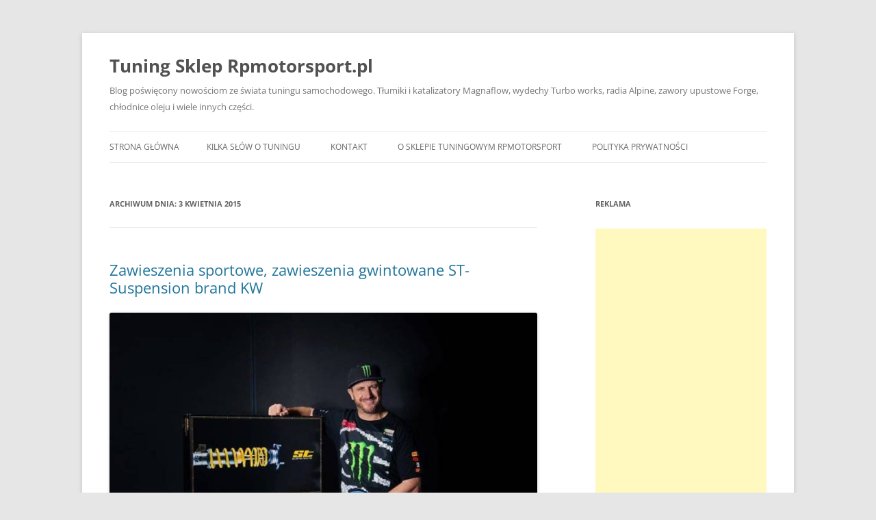

--- FILE ---
content_type: text/html; charset=UTF-8
request_url: http://tuning.najtaniej24.net/2015/04/03/
body_size: 10684
content:
<!DOCTYPE html>
<!--[if IE 7]>
<html class="ie ie7" dir="ltr" xmlns="http://www.w3.org/1999/xhtml" prefix="og: http://ogp.me/ns# fb: https://www.facebook.com/2008/fbml dcterms: http://purl.org/dc/terms/" lang="pl-pl" prefix="og: https://ogp.me/ns#">
<![endif]-->
<!--[if IE 8]>
<html class="ie ie8" dir="ltr" xmlns="http://www.w3.org/1999/xhtml" prefix="og: http://ogp.me/ns# fb: https://www.facebook.com/2008/fbml dcterms: http://purl.org/dc/terms/" lang="pl-pl" prefix="og: https://ogp.me/ns#">
<![endif]-->
<!--[if !(IE 7) & !(IE 8)]><!-->
<html dir="ltr" xmlns="http://www.w3.org/1999/xhtml" prefix="og: http://ogp.me/ns# fb: https://www.facebook.com/2008/fbml dcterms: http://purl.org/dc/terms/" lang="pl-pl" prefix="og: https://ogp.me/ns#">
<!--<![endif]-->
<head>
<meta charset="UTF-8" />
<meta name="viewport" content="width=device-width, initial-scale=1.0" />

<link rel="profile" href="https://gmpg.org/xfn/11" />
<link rel="pingback" href="http://tuning.najtaniej24.net/xmlrpc.php">
<!--[if lt IE 9]>
<script src="http://tuning.najtaniej24.net/wp-content/themes/twentytwelve/js/html5.js?ver=3.7.0" type="text/javascript"></script>
<![endif]-->

<!-- BEGIN Metadata added by the Add-Meta-Tags WordPress plugin -->
<meta name="robots" content="noindex,follow" />
<!-- END Metadata added by the Add-Meta-Tags WordPress plugin -->

	<style>img:is([sizes="auto" i], [sizes^="auto," i]) { contain-intrinsic-size: 3000px 1500px }</style>
	
		<!-- All in One SEO 4.8.9 - aioseo.com -->
		<title>3 kwietnia 2015 | Tuning Sklep Rpmotorsport.pl</title>
	<meta name="robots" content="max-image-preview:large" />
	<meta name="keywords" content="zawieszenia sportowe,zawieszenia gwintowane,st-suspension" />
	<link rel="canonical" href="https://tuning.najtaniej24.net/2015/04/03/" />
	<meta name="generator" content="All in One SEO (AIOSEO) 4.8.9" />
		<!-- All in One SEO -->

<script id="cookieyes" type="text/javascript" src="https://cdn-cookieyes.com/client_data/7877f8bf11710df5a16301e3/script.js"></script><link rel="alternate" type="application/rss+xml" title="Tuning Sklep Rpmotorsport.pl &raquo; Kanał z wpisami" href="https://tuning.najtaniej24.net/feed/" />
		<!-- This site uses the Google Analytics by MonsterInsights plugin v9.9.0 - Using Analytics tracking - https://www.monsterinsights.com/ -->
		<!-- Note: MonsterInsights is not currently configured on this site. The site owner needs to authenticate with Google Analytics in the MonsterInsights settings panel. -->
					<!-- No tracking code set -->
				<!-- / Google Analytics by MonsterInsights -->
		<script type="text/javascript">
/* <![CDATA[ */
window._wpemojiSettings = {"baseUrl":"https:\/\/s.w.org\/images\/core\/emoji\/16.0.1\/72x72\/","ext":".png","svgUrl":"https:\/\/s.w.org\/images\/core\/emoji\/16.0.1\/svg\/","svgExt":".svg","source":{"concatemoji":"http:\/\/tuning.najtaniej24.net\/wp-includes\/js\/wp-emoji-release.min.js?ver=6.8.3"}};
/*! This file is auto-generated */
!function(s,n){var o,i,e;function c(e){try{var t={supportTests:e,timestamp:(new Date).valueOf()};sessionStorage.setItem(o,JSON.stringify(t))}catch(e){}}function p(e,t,n){e.clearRect(0,0,e.canvas.width,e.canvas.height),e.fillText(t,0,0);var t=new Uint32Array(e.getImageData(0,0,e.canvas.width,e.canvas.height).data),a=(e.clearRect(0,0,e.canvas.width,e.canvas.height),e.fillText(n,0,0),new Uint32Array(e.getImageData(0,0,e.canvas.width,e.canvas.height).data));return t.every(function(e,t){return e===a[t]})}function u(e,t){e.clearRect(0,0,e.canvas.width,e.canvas.height),e.fillText(t,0,0);for(var n=e.getImageData(16,16,1,1),a=0;a<n.data.length;a++)if(0!==n.data[a])return!1;return!0}function f(e,t,n,a){switch(t){case"flag":return n(e,"\ud83c\udff3\ufe0f\u200d\u26a7\ufe0f","\ud83c\udff3\ufe0f\u200b\u26a7\ufe0f")?!1:!n(e,"\ud83c\udde8\ud83c\uddf6","\ud83c\udde8\u200b\ud83c\uddf6")&&!n(e,"\ud83c\udff4\udb40\udc67\udb40\udc62\udb40\udc65\udb40\udc6e\udb40\udc67\udb40\udc7f","\ud83c\udff4\u200b\udb40\udc67\u200b\udb40\udc62\u200b\udb40\udc65\u200b\udb40\udc6e\u200b\udb40\udc67\u200b\udb40\udc7f");case"emoji":return!a(e,"\ud83e\udedf")}return!1}function g(e,t,n,a){var r="undefined"!=typeof WorkerGlobalScope&&self instanceof WorkerGlobalScope?new OffscreenCanvas(300,150):s.createElement("canvas"),o=r.getContext("2d",{willReadFrequently:!0}),i=(o.textBaseline="top",o.font="600 32px Arial",{});return e.forEach(function(e){i[e]=t(o,e,n,a)}),i}function t(e){var t=s.createElement("script");t.src=e,t.defer=!0,s.head.appendChild(t)}"undefined"!=typeof Promise&&(o="wpEmojiSettingsSupports",i=["flag","emoji"],n.supports={everything:!0,everythingExceptFlag:!0},e=new Promise(function(e){s.addEventListener("DOMContentLoaded",e,{once:!0})}),new Promise(function(t){var n=function(){try{var e=JSON.parse(sessionStorage.getItem(o));if("object"==typeof e&&"number"==typeof e.timestamp&&(new Date).valueOf()<e.timestamp+604800&&"object"==typeof e.supportTests)return e.supportTests}catch(e){}return null}();if(!n){if("undefined"!=typeof Worker&&"undefined"!=typeof OffscreenCanvas&&"undefined"!=typeof URL&&URL.createObjectURL&&"undefined"!=typeof Blob)try{var e="postMessage("+g.toString()+"("+[JSON.stringify(i),f.toString(),p.toString(),u.toString()].join(",")+"));",a=new Blob([e],{type:"text/javascript"}),r=new Worker(URL.createObjectURL(a),{name:"wpTestEmojiSupports"});return void(r.onmessage=function(e){c(n=e.data),r.terminate(),t(n)})}catch(e){}c(n=g(i,f,p,u))}t(n)}).then(function(e){for(var t in e)n.supports[t]=e[t],n.supports.everything=n.supports.everything&&n.supports[t],"flag"!==t&&(n.supports.everythingExceptFlag=n.supports.everythingExceptFlag&&n.supports[t]);n.supports.everythingExceptFlag=n.supports.everythingExceptFlag&&!n.supports.flag,n.DOMReady=!1,n.readyCallback=function(){n.DOMReady=!0}}).then(function(){return e}).then(function(){var e;n.supports.everything||(n.readyCallback(),(e=n.source||{}).concatemoji?t(e.concatemoji):e.wpemoji&&e.twemoji&&(t(e.twemoji),t(e.wpemoji)))}))}((window,document),window._wpemojiSettings);
/* ]]> */
</script>
<!-- tuning.najtaniej24.net is managing ads with Advanced Ads 2.0.13 – https://wpadvancedads.com/ --><script id="tunin-ready">
			window.advanced_ads_ready=function(e,a){a=a||"complete";var d=function(e){return"interactive"===a?"loading"!==e:"complete"===e};d(document.readyState)?e():document.addEventListener("readystatechange",(function(a){d(a.target.readyState)&&e()}),{once:"interactive"===a})},window.advanced_ads_ready_queue=window.advanced_ads_ready_queue||[];		</script>
		<style id='wp-emoji-styles-inline-css' type='text/css'>

	img.wp-smiley, img.emoji {
		display: inline !important;
		border: none !important;
		box-shadow: none !important;
		height: 1em !important;
		width: 1em !important;
		margin: 0 0.07em !important;
		vertical-align: -0.1em !important;
		background: none !important;
		padding: 0 !important;
	}
</style>
<link rel='stylesheet' id='wp-block-library-css' href='http://tuning.najtaniej24.net/wp-includes/css/dist/block-library/style.min.css?ver=6.8.3' type='text/css' media='all' />
<style id='wp-block-library-theme-inline-css' type='text/css'>
.wp-block-audio :where(figcaption){color:#555;font-size:13px;text-align:center}.is-dark-theme .wp-block-audio :where(figcaption){color:#ffffffa6}.wp-block-audio{margin:0 0 1em}.wp-block-code{border:1px solid #ccc;border-radius:4px;font-family:Menlo,Consolas,monaco,monospace;padding:.8em 1em}.wp-block-embed :where(figcaption){color:#555;font-size:13px;text-align:center}.is-dark-theme .wp-block-embed :where(figcaption){color:#ffffffa6}.wp-block-embed{margin:0 0 1em}.blocks-gallery-caption{color:#555;font-size:13px;text-align:center}.is-dark-theme .blocks-gallery-caption{color:#ffffffa6}:root :where(.wp-block-image figcaption){color:#555;font-size:13px;text-align:center}.is-dark-theme :root :where(.wp-block-image figcaption){color:#ffffffa6}.wp-block-image{margin:0 0 1em}.wp-block-pullquote{border-bottom:4px solid;border-top:4px solid;color:currentColor;margin-bottom:1.75em}.wp-block-pullquote cite,.wp-block-pullquote footer,.wp-block-pullquote__citation{color:currentColor;font-size:.8125em;font-style:normal;text-transform:uppercase}.wp-block-quote{border-left:.25em solid;margin:0 0 1.75em;padding-left:1em}.wp-block-quote cite,.wp-block-quote footer{color:currentColor;font-size:.8125em;font-style:normal;position:relative}.wp-block-quote:where(.has-text-align-right){border-left:none;border-right:.25em solid;padding-left:0;padding-right:1em}.wp-block-quote:where(.has-text-align-center){border:none;padding-left:0}.wp-block-quote.is-large,.wp-block-quote.is-style-large,.wp-block-quote:where(.is-style-plain){border:none}.wp-block-search .wp-block-search__label{font-weight:700}.wp-block-search__button{border:1px solid #ccc;padding:.375em .625em}:where(.wp-block-group.has-background){padding:1.25em 2.375em}.wp-block-separator.has-css-opacity{opacity:.4}.wp-block-separator{border:none;border-bottom:2px solid;margin-left:auto;margin-right:auto}.wp-block-separator.has-alpha-channel-opacity{opacity:1}.wp-block-separator:not(.is-style-wide):not(.is-style-dots){width:100px}.wp-block-separator.has-background:not(.is-style-dots){border-bottom:none;height:1px}.wp-block-separator.has-background:not(.is-style-wide):not(.is-style-dots){height:2px}.wp-block-table{margin:0 0 1em}.wp-block-table td,.wp-block-table th{word-break:normal}.wp-block-table :where(figcaption){color:#555;font-size:13px;text-align:center}.is-dark-theme .wp-block-table :where(figcaption){color:#ffffffa6}.wp-block-video :where(figcaption){color:#555;font-size:13px;text-align:center}.is-dark-theme .wp-block-video :where(figcaption){color:#ffffffa6}.wp-block-video{margin:0 0 1em}:root :where(.wp-block-template-part.has-background){margin-bottom:0;margin-top:0;padding:1.25em 2.375em}
</style>
<style id='classic-theme-styles-inline-css' type='text/css'>
/*! This file is auto-generated */
.wp-block-button__link{color:#fff;background-color:#32373c;border-radius:9999px;box-shadow:none;text-decoration:none;padding:calc(.667em + 2px) calc(1.333em + 2px);font-size:1.125em}.wp-block-file__button{background:#32373c;color:#fff;text-decoration:none}
</style>
<style id='global-styles-inline-css' type='text/css'>
:root{--wp--preset--aspect-ratio--square: 1;--wp--preset--aspect-ratio--4-3: 4/3;--wp--preset--aspect-ratio--3-4: 3/4;--wp--preset--aspect-ratio--3-2: 3/2;--wp--preset--aspect-ratio--2-3: 2/3;--wp--preset--aspect-ratio--16-9: 16/9;--wp--preset--aspect-ratio--9-16: 9/16;--wp--preset--color--black: #000000;--wp--preset--color--cyan-bluish-gray: #abb8c3;--wp--preset--color--white: #fff;--wp--preset--color--pale-pink: #f78da7;--wp--preset--color--vivid-red: #cf2e2e;--wp--preset--color--luminous-vivid-orange: #ff6900;--wp--preset--color--luminous-vivid-amber: #fcb900;--wp--preset--color--light-green-cyan: #7bdcb5;--wp--preset--color--vivid-green-cyan: #00d084;--wp--preset--color--pale-cyan-blue: #8ed1fc;--wp--preset--color--vivid-cyan-blue: #0693e3;--wp--preset--color--vivid-purple: #9b51e0;--wp--preset--color--blue: #21759b;--wp--preset--color--dark-gray: #444;--wp--preset--color--medium-gray: #9f9f9f;--wp--preset--color--light-gray: #e6e6e6;--wp--preset--gradient--vivid-cyan-blue-to-vivid-purple: linear-gradient(135deg,rgba(6,147,227,1) 0%,rgb(155,81,224) 100%);--wp--preset--gradient--light-green-cyan-to-vivid-green-cyan: linear-gradient(135deg,rgb(122,220,180) 0%,rgb(0,208,130) 100%);--wp--preset--gradient--luminous-vivid-amber-to-luminous-vivid-orange: linear-gradient(135deg,rgba(252,185,0,1) 0%,rgba(255,105,0,1) 100%);--wp--preset--gradient--luminous-vivid-orange-to-vivid-red: linear-gradient(135deg,rgba(255,105,0,1) 0%,rgb(207,46,46) 100%);--wp--preset--gradient--very-light-gray-to-cyan-bluish-gray: linear-gradient(135deg,rgb(238,238,238) 0%,rgb(169,184,195) 100%);--wp--preset--gradient--cool-to-warm-spectrum: linear-gradient(135deg,rgb(74,234,220) 0%,rgb(151,120,209) 20%,rgb(207,42,186) 40%,rgb(238,44,130) 60%,rgb(251,105,98) 80%,rgb(254,248,76) 100%);--wp--preset--gradient--blush-light-purple: linear-gradient(135deg,rgb(255,206,236) 0%,rgb(152,150,240) 100%);--wp--preset--gradient--blush-bordeaux: linear-gradient(135deg,rgb(254,205,165) 0%,rgb(254,45,45) 50%,rgb(107,0,62) 100%);--wp--preset--gradient--luminous-dusk: linear-gradient(135deg,rgb(255,203,112) 0%,rgb(199,81,192) 50%,rgb(65,88,208) 100%);--wp--preset--gradient--pale-ocean: linear-gradient(135deg,rgb(255,245,203) 0%,rgb(182,227,212) 50%,rgb(51,167,181) 100%);--wp--preset--gradient--electric-grass: linear-gradient(135deg,rgb(202,248,128) 0%,rgb(113,206,126) 100%);--wp--preset--gradient--midnight: linear-gradient(135deg,rgb(2,3,129) 0%,rgb(40,116,252) 100%);--wp--preset--font-size--small: 13px;--wp--preset--font-size--medium: 20px;--wp--preset--font-size--large: 36px;--wp--preset--font-size--x-large: 42px;--wp--preset--spacing--20: 0.44rem;--wp--preset--spacing--30: 0.67rem;--wp--preset--spacing--40: 1rem;--wp--preset--spacing--50: 1.5rem;--wp--preset--spacing--60: 2.25rem;--wp--preset--spacing--70: 3.38rem;--wp--preset--spacing--80: 5.06rem;--wp--preset--shadow--natural: 6px 6px 9px rgba(0, 0, 0, 0.2);--wp--preset--shadow--deep: 12px 12px 50px rgba(0, 0, 0, 0.4);--wp--preset--shadow--sharp: 6px 6px 0px rgba(0, 0, 0, 0.2);--wp--preset--shadow--outlined: 6px 6px 0px -3px rgba(255, 255, 255, 1), 6px 6px rgba(0, 0, 0, 1);--wp--preset--shadow--crisp: 6px 6px 0px rgba(0, 0, 0, 1);}:where(.is-layout-flex){gap: 0.5em;}:where(.is-layout-grid){gap: 0.5em;}body .is-layout-flex{display: flex;}.is-layout-flex{flex-wrap: wrap;align-items: center;}.is-layout-flex > :is(*, div){margin: 0;}body .is-layout-grid{display: grid;}.is-layout-grid > :is(*, div){margin: 0;}:where(.wp-block-columns.is-layout-flex){gap: 2em;}:where(.wp-block-columns.is-layout-grid){gap: 2em;}:where(.wp-block-post-template.is-layout-flex){gap: 1.25em;}:where(.wp-block-post-template.is-layout-grid){gap: 1.25em;}.has-black-color{color: var(--wp--preset--color--black) !important;}.has-cyan-bluish-gray-color{color: var(--wp--preset--color--cyan-bluish-gray) !important;}.has-white-color{color: var(--wp--preset--color--white) !important;}.has-pale-pink-color{color: var(--wp--preset--color--pale-pink) !important;}.has-vivid-red-color{color: var(--wp--preset--color--vivid-red) !important;}.has-luminous-vivid-orange-color{color: var(--wp--preset--color--luminous-vivid-orange) !important;}.has-luminous-vivid-amber-color{color: var(--wp--preset--color--luminous-vivid-amber) !important;}.has-light-green-cyan-color{color: var(--wp--preset--color--light-green-cyan) !important;}.has-vivid-green-cyan-color{color: var(--wp--preset--color--vivid-green-cyan) !important;}.has-pale-cyan-blue-color{color: var(--wp--preset--color--pale-cyan-blue) !important;}.has-vivid-cyan-blue-color{color: var(--wp--preset--color--vivid-cyan-blue) !important;}.has-vivid-purple-color{color: var(--wp--preset--color--vivid-purple) !important;}.has-black-background-color{background-color: var(--wp--preset--color--black) !important;}.has-cyan-bluish-gray-background-color{background-color: var(--wp--preset--color--cyan-bluish-gray) !important;}.has-white-background-color{background-color: var(--wp--preset--color--white) !important;}.has-pale-pink-background-color{background-color: var(--wp--preset--color--pale-pink) !important;}.has-vivid-red-background-color{background-color: var(--wp--preset--color--vivid-red) !important;}.has-luminous-vivid-orange-background-color{background-color: var(--wp--preset--color--luminous-vivid-orange) !important;}.has-luminous-vivid-amber-background-color{background-color: var(--wp--preset--color--luminous-vivid-amber) !important;}.has-light-green-cyan-background-color{background-color: var(--wp--preset--color--light-green-cyan) !important;}.has-vivid-green-cyan-background-color{background-color: var(--wp--preset--color--vivid-green-cyan) !important;}.has-pale-cyan-blue-background-color{background-color: var(--wp--preset--color--pale-cyan-blue) !important;}.has-vivid-cyan-blue-background-color{background-color: var(--wp--preset--color--vivid-cyan-blue) !important;}.has-vivid-purple-background-color{background-color: var(--wp--preset--color--vivid-purple) !important;}.has-black-border-color{border-color: var(--wp--preset--color--black) !important;}.has-cyan-bluish-gray-border-color{border-color: var(--wp--preset--color--cyan-bluish-gray) !important;}.has-white-border-color{border-color: var(--wp--preset--color--white) !important;}.has-pale-pink-border-color{border-color: var(--wp--preset--color--pale-pink) !important;}.has-vivid-red-border-color{border-color: var(--wp--preset--color--vivid-red) !important;}.has-luminous-vivid-orange-border-color{border-color: var(--wp--preset--color--luminous-vivid-orange) !important;}.has-luminous-vivid-amber-border-color{border-color: var(--wp--preset--color--luminous-vivid-amber) !important;}.has-light-green-cyan-border-color{border-color: var(--wp--preset--color--light-green-cyan) !important;}.has-vivid-green-cyan-border-color{border-color: var(--wp--preset--color--vivid-green-cyan) !important;}.has-pale-cyan-blue-border-color{border-color: var(--wp--preset--color--pale-cyan-blue) !important;}.has-vivid-cyan-blue-border-color{border-color: var(--wp--preset--color--vivid-cyan-blue) !important;}.has-vivid-purple-border-color{border-color: var(--wp--preset--color--vivid-purple) !important;}.has-vivid-cyan-blue-to-vivid-purple-gradient-background{background: var(--wp--preset--gradient--vivid-cyan-blue-to-vivid-purple) !important;}.has-light-green-cyan-to-vivid-green-cyan-gradient-background{background: var(--wp--preset--gradient--light-green-cyan-to-vivid-green-cyan) !important;}.has-luminous-vivid-amber-to-luminous-vivid-orange-gradient-background{background: var(--wp--preset--gradient--luminous-vivid-amber-to-luminous-vivid-orange) !important;}.has-luminous-vivid-orange-to-vivid-red-gradient-background{background: var(--wp--preset--gradient--luminous-vivid-orange-to-vivid-red) !important;}.has-very-light-gray-to-cyan-bluish-gray-gradient-background{background: var(--wp--preset--gradient--very-light-gray-to-cyan-bluish-gray) !important;}.has-cool-to-warm-spectrum-gradient-background{background: var(--wp--preset--gradient--cool-to-warm-spectrum) !important;}.has-blush-light-purple-gradient-background{background: var(--wp--preset--gradient--blush-light-purple) !important;}.has-blush-bordeaux-gradient-background{background: var(--wp--preset--gradient--blush-bordeaux) !important;}.has-luminous-dusk-gradient-background{background: var(--wp--preset--gradient--luminous-dusk) !important;}.has-pale-ocean-gradient-background{background: var(--wp--preset--gradient--pale-ocean) !important;}.has-electric-grass-gradient-background{background: var(--wp--preset--gradient--electric-grass) !important;}.has-midnight-gradient-background{background: var(--wp--preset--gradient--midnight) !important;}.has-small-font-size{font-size: var(--wp--preset--font-size--small) !important;}.has-medium-font-size{font-size: var(--wp--preset--font-size--medium) !important;}.has-large-font-size{font-size: var(--wp--preset--font-size--large) !important;}.has-x-large-font-size{font-size: var(--wp--preset--font-size--x-large) !important;}
:where(.wp-block-post-template.is-layout-flex){gap: 1.25em;}:where(.wp-block-post-template.is-layout-grid){gap: 1.25em;}
:where(.wp-block-columns.is-layout-flex){gap: 2em;}:where(.wp-block-columns.is-layout-grid){gap: 2em;}
:root :where(.wp-block-pullquote){font-size: 1.5em;line-height: 1.6;}
</style>
<link rel='stylesheet' id='twentytwelve-fonts-css' href='http://tuning.najtaniej24.net/wp-content/themes/twentytwelve/fonts/font-open-sans.css?ver=20230328' type='text/css' media='all' />
<link rel='stylesheet' id='twentytwelve-style-css' href='http://tuning.najtaniej24.net/wp-content/themes/twentytwelve/style.css?ver=20250715' type='text/css' media='all' />
<link rel='stylesheet' id='twentytwelve-block-style-css' href='http://tuning.najtaniej24.net/wp-content/themes/twentytwelve/css/blocks.css?ver=20240812' type='text/css' media='all' />
<!--[if lt IE 9]>
<link rel='stylesheet' id='twentytwelve-ie-css' href='http://tuning.najtaniej24.net/wp-content/themes/twentytwelve/css/ie.css?ver=20240722' type='text/css' media='all' />
<![endif]-->
<script type="text/javascript" src="http://tuning.najtaniej24.net/wp-includes/js/jquery/jquery.min.js?ver=3.7.1" id="jquery-core-js"></script>
<script type="text/javascript" src="http://tuning.najtaniej24.net/wp-includes/js/jquery/jquery-migrate.min.js?ver=3.4.1" id="jquery-migrate-js"></script>
<script type="text/javascript" src="http://tuning.najtaniej24.net/wp-content/themes/twentytwelve/js/navigation.js?ver=20250303" id="twentytwelve-navigation-js" defer="defer" data-wp-strategy="defer"></script>
<link rel="https://api.w.org/" href="https://tuning.najtaniej24.net/wp-json/" /><link rel="EditURI" type="application/rsd+xml" title="RSD" href="https://tuning.najtaniej24.net/xmlrpc.php?rsd" />
<meta name="generator" content="WordPress 6.8.3" />
<script  async src="https://pagead2.googlesyndication.com/pagead/js/adsbygoogle.js?client=ca-pub-1828935013172348" crossorigin="anonymous"></script><link rel="icon" href="https://tuning.najtaniej24.net/wp-content/uploads/2015/05/cropped-d2-32x32.jpg" sizes="32x32" />
<link rel="icon" href="https://tuning.najtaniej24.net/wp-content/uploads/2015/05/cropped-d2-192x192.jpg" sizes="192x192" />
<link rel="apple-touch-icon" href="https://tuning.najtaniej24.net/wp-content/uploads/2015/05/cropped-d2-180x180.jpg" />
<meta name="msapplication-TileImage" content="https://tuning.najtaniej24.net/wp-content/uploads/2015/05/cropped-d2-270x270.jpg" />
</head>

<body class="archive date wp-embed-responsive wp-theme-twentytwelve custom-font-enabled single-author aa-prefix-tunin-">
<div id="page" class="hfeed site">
	<a class="screen-reader-text skip-link" href="#content">Przejdź do treści</a>
	<header id="masthead" class="site-header">
		<hgroup>
					<h1 class="site-title"><a href="https://tuning.najtaniej24.net/" rel="home" >Tuning Sklep Rpmotorsport.pl</a></h1>
			<h2 class="site-description">Blog poświęcony nowościom ze świata tuningu samochodowego. Tłumiki i katalizatory Magnaflow, wydechy Turbo works, radia Alpine, zawory upustowe Forge, chłodnice oleju i wiele innych części.</h2>
		</hgroup>

		<nav id="site-navigation" class="main-navigation">
			<button class="menu-toggle">Menu</button>
			<div class="nav-menu"><ul>
<li ><a href="https://tuning.najtaniej24.net/">Strona główna</a></li><li class="page_item page-item-38"><a href="https://tuning.najtaniej24.net/kilka-slow-o-tuningu/">Kilka słów o tuningu</a></li>
<li class="page_item page-item-8"><a href="https://tuning.najtaniej24.net/kontakt/">Kontakt</a></li>
<li class="page_item page-item-6"><a href="https://tuning.najtaniej24.net/o-sklepie-tuningowym-rpmotorsport/">O sklepie tuningowym Rpmotorsport</a></li>
<li class="page_item page-item-571"><a href="https://tuning.najtaniej24.net/polityka-prywatnosci/">Polityka prywatności</a></li>
</ul></div>
		</nav><!-- #site-navigation -->

			</header><!-- #masthead -->

	<div id="main" class="wrapper">

	<section id="primary" class="site-content">
		<div id="content" role="main">

					<header class="archive-header">
				<h1 class="archive-title">
				Archiwum dnia: <span>3 kwietnia 2015</span>				</h1>
			</header><!-- .archive-header -->

			
	<article id="post-251" class="post-251 post type-post status-publish format-standard hentry category-zawieszenia-gwintowane tag-pierscienie-dystansowe tag-sprezyny-obnizajace tag-sprezyny-sportowe tag-st-suspension tag-zawieszenie-gwintowane tag-zawieszenie-sportowe">
				<header class="entry-header">
			
						<h1 class="entry-title">
				<a href="https://tuning.najtaniej24.net/zawieszenia-sportowe-zawieszenia-gwintowane-st-suspension-brand-kw/" rel="bookmark">Zawieszenia sportowe, zawieszenia gwintowane ST-Suspension brand KW</a>
			</h1>
								</header><!-- .entry-header -->

				<div class="entry-content">
			<p><a href="https://tuning.najtaniej24.net/wp-content/uploads/2015/04/st-suspension.jpg"><img fetchpriority="high" decoding="async" class="aligncenter size-full wp-image-252" src="https://tuning.najtaniej24.net/wp-content/uploads/2015/04/st-suspension.jpg" alt="st-suspension" width="808" height="540" srcset="https://tuning.najtaniej24.net/wp-content/uploads/2015/04/st-suspension.jpg 700w, https://tuning.najtaniej24.net/wp-content/uploads/2015/04/st-suspension-300x200.jpg 300w" sizes="(max-width: 808px) 100vw, 808px" /></a></p>
<div class="_5pbx userContent" data-ft="{&quot;tn&quot;:&quot;K&quot;}">
<p>Dla wszystkich wymagających klientów, poszukujących wysokiej jakości zawieszeń, mamy nową alternatywę od KW &#8211; zawieszenia ST-Suspensions. Technologia KW, w nieco tańszej postaci. W ofercie sprężyny, zawieszenia sportowe, gwintowane, pierścienie dystansowe, stabilizatory. Więcej o ofercie ST-Suspensions znajdziecie na oficjalnej stronie <a href="http://l.facebook.com/l.php?u=http%3A%2F%2Fwww.st-suspensions.net%2F&amp;h=AAQFJnWDO&amp;enc=AZNxoRC8L2V-48kEnbgDkFhj6fgZFjr4DFy7ekYL81piLGQAEJ6oU7gIF5EUbqxPWicr4k8OUoDP1p71YtfCASSOQFFAKeTp0LQ4uyInPbFV15qI11CdqlfElrjNXCmOgWBpvODjWxP1OdM9bnskgsDpS-rBqpVsIFRzqox4qojTnQ&amp;s=1" target="_blank" rel="nofollow">http://www.st-suspensions.net/</a></p></div>&hellip;					</div><!-- .entry-content -->
		
		<footer class="entry-meta">
			Wpis opublikowany w <a href="https://tuning.najtaniej24.net/category/zawieszenia-gwintowane/" rel="category tag">Zawieszenia gwintowane</a> i otagowany <a href="https://tuning.najtaniej24.net/tag/pierscienie-dystansowe/" rel="tag">pierścienie dystansowe</a>, <a href="https://tuning.najtaniej24.net/tag/sprezyny-obnizajace/" rel="tag">Sprężyny obniżające</a>, <a href="https://tuning.najtaniej24.net/tag/sprezyny-sportowe/" rel="tag">Sprężyny sportowe</a>, <a href="https://tuning.najtaniej24.net/tag/st-suspension/" rel="tag">ST-Suspension</a>, <a href="https://tuning.najtaniej24.net/tag/zawieszenie-gwintowane/" rel="tag">zawieszenie gwintowane</a>, <a href="https://tuning.najtaniej24.net/tag/zawieszenie-sportowe/" rel="tag">Zawieszenie sportowe</a> <a href="https://tuning.najtaniej24.net/zawieszenia-sportowe-zawieszenia-gwintowane-st-suspension-brand-kw/" title="13:08" rel="bookmark"><time class="entry-date" datetime="2015-04-03T13:08:56+00:00">3 kwietnia 2015</time></a><span class="by-author"> przez <span class="author vcard"><a class="url fn n" href="https://tuning.najtaniej24.net/author/rpmotorsport/" title="Zobacz wszystkie wpisy opublikowane przez rpmotorsport" rel="author">rpmotorsport</a></span></span>.								</footer><!-- .entry-meta -->
	</article><!-- #post -->

		
		</div><!-- #content -->
	</section><!-- #primary -->


			<div id="secondary" class="widget-area" role="complementary">
			<aside class="widget tunin-widget"><h3 class="widget-title">Reklama</h3><script async src="//pagead2.googlesyndication.com/pagead/js/adsbygoogle.js?client=ca-pub-1828935013172348" crossorigin="anonymous"></script><ins class="adsbygoogle" style="display:block;" data-ad-client="ca-pub-1828935013172348" 
data-ad-slot="" 
data-ad-format="auto"></ins>
<script> 
(adsbygoogle = window.adsbygoogle || []).push({}); 
</script>
</aside><aside id="search-2" class="widget widget_search"><h3 class="widget-title">Wyszukiwanie</h3><form role="search" method="get" id="searchform" class="searchform" action="https://tuning.najtaniej24.net/">
				<div>
					<label class="screen-reader-text" for="s">Szukaj:</label>
					<input type="text" value="" name="s" id="s" />
					<input type="submit" id="searchsubmit" value="Szukaj" />
				</div>
			</form></aside>
		<aside id="recent-posts-2" class="widget widget_recent_entries">
		<h3 class="widget-title">Ostatnie wpisy</h3>
		<ul>
											<li>
					<a href="https://tuning.najtaniej24.net/bang-olufsen-beoplay-h95-sluchawki-premium-z-aktywna-redukcja-szumow/">Bang &amp; Olufsen Beoplay H95 – słuchawki premium z aktywną redukcją szumów</a>
											<span class="post-date">26 października 2025</span>
									</li>
											<li>
					<a href="https://tuning.najtaniej24.net/frytkownice-beztluszczowe-zdrowy-sposob-na-smaczne-posilki/">Frytkownice Beztłuszczowe – Zdrowy Sposób na Smaczne Posiłki</a>
											<span class="post-date">16 stycznia 2025</span>
									</li>
											<li>
					<a href="https://tuning.najtaniej24.net/bieznie-elektryczne-urevo-twoja-droga-do-zdrowia-i-kondycji/">Bieżnie Elektryczne UREVO – Twoja Droga do Zdrowia i Kondycji</a>
											<span class="post-date">16 stycznia 2025</span>
									</li>
											<li>
					<a href="https://tuning.najtaniej24.net/system-glosnikow-alpine-spc-106t6-dla-vw-t6-twoje-auto-z-nowym-brzmieniem/">System Głośników Alpine SPC-106T6 dla VW T6 – Twoje Auto z Nowym Brzmieniem</a>
											<span class="post-date">11 stycznia 2025</span>
									</li>
											<li>
					<a href="https://tuning.najtaniej24.net/co-to-jest-sportowy-intercooler/">Co to jest sportowy intercooler?</a>
											<span class="post-date">5 stycznia 2025</span>
									</li>
											<li>
					<a href="https://tuning.najtaniej24.net/co-to-jest-zawieszenie-gwintowane/">Co to jest zawieszenie gwintowane?</a>
											<span class="post-date">5 stycznia 2025</span>
									</li>
											<li>
					<a href="https://tuning.najtaniej24.net/smart-urzadzenia-dla-zwierzat/">Smart urządzenia dla zwierząt</a>
											<span class="post-date">24 czerwca 2023</span>
									</li>
											<li>
					<a href="https://tuning.najtaniej24.net/porsche-macan-felgi-concaver-wheels-cvr3-gloss-blue-purple-chameleon/">Porsche Macan felgi Concaver Wheels CVR3 Gloss Blue-Purple Chameleon</a>
											<span class="post-date">27 lutego 2023</span>
									</li>
					</ul>

		</aside><aside id="archives-2" class="widget widget_archive"><h3 class="widget-title">Archiwa</h3>
			<ul>
					<li><a href='https://tuning.najtaniej24.net/2025/10/'>październik 2025</a>&nbsp;(1)</li>
	<li><a href='https://tuning.najtaniej24.net/2025/01/'>styczeń 2025</a>&nbsp;(5)</li>
	<li><a href='https://tuning.najtaniej24.net/2023/06/'>czerwiec 2023</a>&nbsp;(1)</li>
	<li><a href='https://tuning.najtaniej24.net/2023/02/'>luty 2023</a>&nbsp;(1)</li>
	<li><a href='https://tuning.najtaniej24.net/2022/12/'>grudzień 2022</a>&nbsp;(2)</li>
	<li><a href='https://tuning.najtaniej24.net/2022/10/'>październik 2022</a>&nbsp;(1)</li>
	<li><a href='https://tuning.najtaniej24.net/2022/09/'>wrzesień 2022</a>&nbsp;(1)</li>
	<li><a href='https://tuning.najtaniej24.net/2022/08/'>sierpień 2022</a>&nbsp;(1)</li>
	<li><a href='https://tuning.najtaniej24.net/2022/07/'>lipiec 2022</a>&nbsp;(2)</li>
	<li><a href='https://tuning.najtaniej24.net/2022/06/'>czerwiec 2022</a>&nbsp;(1)</li>
	<li><a href='https://tuning.najtaniej24.net/2022/04/'>kwiecień 2022</a>&nbsp;(1)</li>
	<li><a href='https://tuning.najtaniej24.net/2022/02/'>luty 2022</a>&nbsp;(2)</li>
	<li><a href='https://tuning.najtaniej24.net/2022/01/'>styczeń 2022</a>&nbsp;(6)</li>
	<li><a href='https://tuning.najtaniej24.net/2021/11/'>listopad 2021</a>&nbsp;(1)</li>
	<li><a href='https://tuning.najtaniej24.net/2021/07/'>lipiec 2021</a>&nbsp;(3)</li>
	<li><a href='https://tuning.najtaniej24.net/2021/06/'>czerwiec 2021</a>&nbsp;(1)</li>
	<li><a href='https://tuning.najtaniej24.net/2020/11/'>listopad 2020</a>&nbsp;(2)</li>
	<li><a href='https://tuning.najtaniej24.net/2020/10/'>październik 2020</a>&nbsp;(1)</li>
	<li><a href='https://tuning.najtaniej24.net/2020/04/'>kwiecień 2020</a>&nbsp;(1)</li>
	<li><a href='https://tuning.najtaniej24.net/2020/02/'>luty 2020</a>&nbsp;(1)</li>
	<li><a href='https://tuning.najtaniej24.net/2019/10/'>październik 2019</a>&nbsp;(1)</li>
	<li><a href='https://tuning.najtaniej24.net/2019/08/'>sierpień 2019</a>&nbsp;(1)</li>
	<li><a href='https://tuning.najtaniej24.net/2019/07/'>lipiec 2019</a>&nbsp;(1)</li>
	<li><a href='https://tuning.najtaniej24.net/2018/01/'>styczeń 2018</a>&nbsp;(1)</li>
	<li><a href='https://tuning.najtaniej24.net/2017/09/'>wrzesień 2017</a>&nbsp;(1)</li>
	<li><a href='https://tuning.najtaniej24.net/2017/06/'>czerwiec 2017</a>&nbsp;(1)</li>
	<li><a href='https://tuning.najtaniej24.net/2016/07/'>lipiec 2016</a>&nbsp;(2)</li>
	<li><a href='https://tuning.najtaniej24.net/2016/01/'>styczeń 2016</a>&nbsp;(1)</li>
	<li><a href='https://tuning.najtaniej24.net/2015/11/'>listopad 2015</a>&nbsp;(1)</li>
	<li><a href='https://tuning.najtaniej24.net/2015/10/'>październik 2015</a>&nbsp;(8)</li>
	<li><a href='https://tuning.najtaniej24.net/2015/09/'>wrzesień 2015</a>&nbsp;(17)</li>
	<li><a href='https://tuning.najtaniej24.net/2015/08/'>sierpień 2015</a>&nbsp;(1)</li>
	<li><a href='https://tuning.najtaniej24.net/2015/07/'>lipiec 2015</a>&nbsp;(5)</li>
	<li><a href='https://tuning.najtaniej24.net/2015/06/'>czerwiec 2015</a>&nbsp;(6)</li>
	<li><a href='https://tuning.najtaniej24.net/2015/05/'>maj 2015</a>&nbsp;(3)</li>
	<li><a href='https://tuning.najtaniej24.net/2015/04/' aria-current="page">kwiecień 2015</a>&nbsp;(5)</li>
	<li><a href='https://tuning.najtaniej24.net/2015/03/'>marzec 2015</a>&nbsp;(13)</li>
	<li><a href='https://tuning.najtaniej24.net/2015/02/'>luty 2015</a>&nbsp;(19)</li>
	<li><a href='https://tuning.najtaniej24.net/2015/01/'>styczeń 2015</a>&nbsp;(31)</li>
			</ul>

			</aside><aside id="categories-2" class="widget widget_categories"><h3 class="widget-title">Kategorie</h3>
			<ul>
					<li class="cat-item cat-item-478"><a href="https://tuning.najtaniej24.net/category/autel-tpms/">Autel TPMS</a> (1)
</li>
	<li class="cat-item cat-item-489"><a href="https://tuning.najtaniej24.net/category/beready4-eu/">BeReady4.eu</a> (3)
</li>
	<li class="cat-item cat-item-1"><a href="https://tuning.najtaniej24.net/category/bez-kategorii/">Bez kategorii</a> (9)
</li>
	<li class="cat-item cat-item-446"><a href="https://tuning.najtaniej24.net/category/blog-szwendamy-sie/">Blog szwendamy się</a> (1)
</li>
	<li class="cat-item cat-item-102"><a href="https://tuning.najtaniej24.net/category/blow-off/">blow off</a> (1)
</li>
	<li class="cat-item cat-item-6"><a href="https://tuning.najtaniej24.net/category/car-multimedia/">Car multimedia</a> (25)
</li>
	<li class="cat-item cat-item-76"><a href="https://tuning.najtaniej24.net/category/chlodnice/">chłodnice</a> (3)
</li>
	<li class="cat-item cat-item-36"><a href="https://tuning.najtaniej24.net/category/elektronika-i-wskazniki/">Elektronika i wskaźniki</a> (6)
</li>
	<li class="cat-item cat-item-476"><a href="https://tuning.najtaniej24.net/category/felgi-concaver/">Felgi Concaver</a> (3)
</li>
	<li class="cat-item cat-item-80"><a href="https://tuning.najtaniej24.net/category/felgi-i-akcesoria/">Felgi i akcesoria</a> (16)
</li>
	<li class="cat-item cat-item-91"><a href="https://tuning.najtaniej24.net/category/filtry-stozkowe/">Filtry stożkowe</a> (1)
</li>
	<li class="cat-item cat-item-125"><a href="https://tuning.najtaniej24.net/category/fotele-sportowe/">Fotele sportowe</a> (2)
</li>
	<li class="cat-item cat-item-131"><a href="https://tuning.najtaniej24.net/category/intercooler/">Intercooler</a> (2)
</li>
	<li class="cat-item cat-item-409"><a href="https://tuning.najtaniej24.net/category/katalizator/">katalizator</a> (2)
</li>
	<li class="cat-item cat-item-326"><a href="https://tuning.najtaniej24.net/category/klocki-hamulcowe/">Klocki hamulcowe</a> (2)
</li>
	<li class="cat-item cat-item-462"><a href="https://tuning.najtaniej24.net/category/klocki-hamulcowe-ebc/">Klocki hamulcowe EBC</a> (1)
</li>
	<li class="cat-item cat-item-212"><a href="https://tuning.najtaniej24.net/category/kosmetyki/">Kosmetyki</a> (2)
</li>
	<li class="cat-item cat-item-24"><a href="https://tuning.najtaniej24.net/category/oleje-silnikowe/">Oleje silnikowe</a> (6)
</li>
	<li class="cat-item cat-item-204"><a href="https://tuning.najtaniej24.net/category/ospoilerowanie/">Ospoilerowanie</a> (2)
</li>
	<li class="cat-item cat-item-178"><a href="https://tuning.najtaniej24.net/category/poliuretan/">Poliuretan</a> (1)
</li>
	<li class="cat-item cat-item-485"><a href="https://tuning.najtaniej24.net/category/przenosne-panele-sloneczne/">Przenośne panele słoneczne</a> (1)
</li>
	<li class="cat-item cat-item-109"><a href="https://tuning.najtaniej24.net/category/przewody-hamulcowe/">Przewody hamulcowe</a> (2)
</li>
	<li class="cat-item cat-item-274"><a href="https://tuning.najtaniej24.net/category/rozporki-zawieszenia/">Rozpórki zawieszenia</a> (1)
</li>
	<li class="cat-item cat-item-395"><a href="https://tuning.najtaniej24.net/category/salony-denon/">Salony Denon</a> (1)
</li>
	<li class="cat-item cat-item-32"><a href="https://tuning.najtaniej24.net/category/silnik-i-osprzet/">Silnik i osprzęt</a> (17)
</li>
	<li class="cat-item cat-item-28"><a href="https://tuning.najtaniej24.net/category/sonda-afr/">Sonda AFR</a> (2)
</li>
	<li class="cat-item cat-item-153"><a href="https://tuning.najtaniej24.net/category/sprezyny-obnizajace/">Sprężyny obniżające</a> (1)
</li>
	<li class="cat-item cat-item-491"><a href="https://tuning.najtaniej24.net/category/sluchawki-bang-olufsen/">Słuchawki Bang &amp; Olufsen</a> (1)
</li>
	<li class="cat-item cat-item-158"><a href="https://tuning.najtaniej24.net/category/sluchawki-monster/">Słuchawki Monster</a> (1)
</li>
	<li class="cat-item cat-item-2"><a href="https://tuning.najtaniej24.net/category/tarcze-hamulcowe/">Tarcze hamulcowe</a> (2)
</li>
	<li class="cat-item cat-item-465"><a href="https://tuning.najtaniej24.net/category/tarcze-hamulcowe-ebc/">Tarcze hamulcowe EBC</a> (1)
</li>
	<li class="cat-item cat-item-255"><a href="https://tuning.najtaniej24.net/category/tuning-sklep/">Tuning sklep</a> (1)
</li>
	<li class="cat-item cat-item-75"><a href="https://tuning.najtaniej24.net/category/uklad-chlodzenia/">Układ chłodzenia</a> (4)
</li>
	<li class="cat-item cat-item-150"><a href="https://tuning.najtaniej24.net/category/uklad-dolotowy/">Układ dolotowy</a> (2)
</li>
	<li class="cat-item cat-item-59"><a href="https://tuning.najtaniej24.net/category/uklad-napedowy/">Układ napędowy</a> (2)
</li>
	<li class="cat-item cat-item-70"><a href="https://tuning.najtaniej24.net/category/uklad-paliwowy/">Układ paliwowy</a> (11)
</li>
	<li class="cat-item cat-item-11"><a href="https://tuning.najtaniej24.net/category/uklady-wydechowe/">Układy wydechowe</a> (7)
</li>
	<li class="cat-item cat-item-15"><a href="https://tuning.najtaniej24.net/category/zawieszenia-gwintowane/">Zawieszenia gwintowane</a> (9)
</li>
	<li class="cat-item cat-item-113"><a href="https://tuning.najtaniej24.net/category/zawory-wastegate/">Zawory wastegate</a> (1)
</li>
			</ul>

			</aside><aside id="calendar-4" class="widget widget_calendar"><div id="calendar_wrap" class="calendar_wrap"><table id="wp-calendar" class="wp-calendar-table">
	<caption>kwiecień 2015</caption>
	<thead>
	<tr>
		<th scope="col" aria-label="poniedziałek">P</th>
		<th scope="col" aria-label="wtorek">W</th>
		<th scope="col" aria-label="środa">Ś</th>
		<th scope="col" aria-label="czwartek">C</th>
		<th scope="col" aria-label="piątek">P</th>
		<th scope="col" aria-label="sobota">S</th>
		<th scope="col" aria-label="niedziela">N</th>
	</tr>
	</thead>
	<tbody>
	<tr>
		<td colspan="2" class="pad">&nbsp;</td><td>1</td><td>2</td><td><a href="https://tuning.najtaniej24.net/2015/04/03/" aria-label="Wpisy opublikowane dnia 2015-04-03">3</a></td><td>4</td><td>5</td>
	</tr>
	<tr>
		<td>6</td><td>7</td><td>8</td><td><a href="https://tuning.najtaniej24.net/2015/04/09/" aria-label="Wpisy opublikowane dnia 2015-04-09">9</a></td><td>10</td><td>11</td><td>12</td>
	</tr>
	<tr>
		<td>13</td><td>14</td><td>15</td><td>16</td><td>17</td><td>18</td><td>19</td>
	</tr>
	<tr>
		<td>20</td><td>21</td><td>22</td><td>23</td><td>24</td><td>25</td><td>26</td>
	</tr>
	<tr>
		<td><a href="https://tuning.najtaniej24.net/2015/04/27/" aria-label="Wpisy opublikowane dnia 2015-04-27">27</a></td><td>28</td><td><a href="https://tuning.najtaniej24.net/2015/04/29/" aria-label="Wpisy opublikowane dnia 2015-04-29">29</a></td><td>30</td>
		<td class="pad" colspan="3">&nbsp;</td>
	</tr>
	</tbody>
	</table><nav aria-label="Poprzednie i następne miesiące" class="wp-calendar-nav">
		<span class="wp-calendar-nav-prev"><a href="https://tuning.najtaniej24.net/2015/03/">&laquo; mar</a></span>
		<span class="pad">&nbsp;</span>
		<span class="wp-calendar-nav-next"><a href="https://tuning.najtaniej24.net/2015/05/">maj &raquo;</a></span>
	</nav></div></aside><aside id="meta-2" class="widget widget_meta"><h3 class="widget-title">Meta</h3>
		<ul>
						<li><a href="https://tuning.najtaniej24.net/wp-login.php">Zaloguj się</a></li>
			<li><a href="https://tuning.najtaniej24.net/feed/">Kanał wpisów</a></li>
			<li><a href="https://tuning.najtaniej24.net/comments/feed/">Kanał komentarzy</a></li>

			<li><a href="https://pl.wordpress.org/">WordPress.org</a></li>
		</ul>

		</aside>		</div><!-- #secondary -->
		</div><!-- #main .wrapper -->
	<footer id="colophon" role="contentinfo">
		<div class="site-info">
						<a class="privacy-policy-link" href="https://tuning.najtaniej24.net/polityka-prywatnosci/" rel="privacy-policy">Polityka prywatności</a><span role="separator" aria-hidden="true"></span>			<a href="https://pl.wordpress.org/" class="imprint" title="Semantyczna platforma publikowania osobistego">
				Dumnie wspierane przez WordPress			</a>
		</div><!-- .site-info -->
	</footer><!-- #colophon -->
</div><!-- #page -->




<script type="speculationrules">
{"prefetch":[{"source":"document","where":{"and":[{"href_matches":"\/*"},{"not":{"href_matches":["\/wp-*.php","\/wp-admin\/*","\/wp-content\/uploads\/*","\/wp-content\/*","\/wp-content\/plugins\/*","\/wp-content\/themes\/twentytwelve\/*","\/*\\?(.+)"]}},{"not":{"selector_matches":"a[rel~=\"nofollow\"]"}},{"not":{"selector_matches":".no-prefetch, .no-prefetch a"}}]},"eagerness":"conservative"}]}
</script>
<script type="text/javascript" src="http://tuning.najtaniej24.net/wp-content/plugins/advanced-ads/admin/assets/js/advertisement.js?ver=2.0.13" id="advanced-ads-find-adblocker-js"></script>
<script>!function(){window.advanced_ads_ready_queue=window.advanced_ads_ready_queue||[],advanced_ads_ready_queue.push=window.advanced_ads_ready;for(var d=0,a=advanced_ads_ready_queue.length;d<a;d++)advanced_ads_ready(advanced_ads_ready_queue[d])}();</script></body>
</html>


--- FILE ---
content_type: text/html; charset=utf-8
request_url: https://www.google.com/recaptcha/api2/aframe
body_size: 265
content:
<!DOCTYPE HTML><html><head><meta http-equiv="content-type" content="text/html; charset=UTF-8"></head><body><script nonce="ie5mRO7boqtmwJ_Y9SWzog">/** Anti-fraud and anti-abuse applications only. See google.com/recaptcha */ try{var clients={'sodar':'https://pagead2.googlesyndication.com/pagead/sodar?'};window.addEventListener("message",function(a){try{if(a.source===window.parent){var b=JSON.parse(a.data);var c=clients[b['id']];if(c){var d=document.createElement('img');d.src=c+b['params']+'&rc='+(localStorage.getItem("rc::a")?sessionStorage.getItem("rc::b"):"");window.document.body.appendChild(d);sessionStorage.setItem("rc::e",parseInt(sessionStorage.getItem("rc::e")||0)+1);localStorage.setItem("rc::h",'1767194289828');}}}catch(b){}});window.parent.postMessage("_grecaptcha_ready", "*");}catch(b){}</script></body></html>